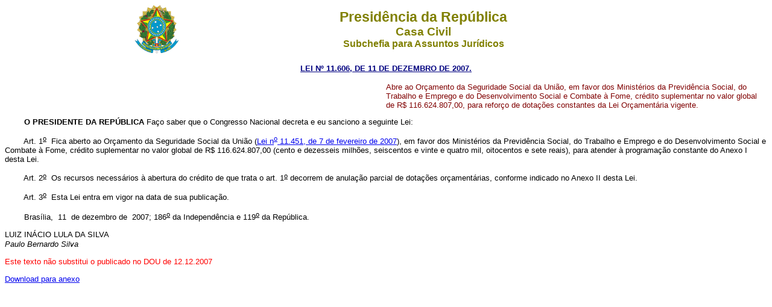

--- FILE ---
content_type: text/html
request_url: http://www.planalto.gov.br/ccivil_03/_ato2007-2010/2007/lei/L11606.htm
body_size: 7547
content:
<html>

<head>
<meta name="GENERATOR" content="Microsoft FrontPage 6.0">
<title>Lei n� 11.606</title>
<style>
<!--
 table.MsoNormalTable
	{mso-style-parent:"";
	font-size:10.0pt;
	font-family:"Times New Roman"
	}
h1
	{margin-bottom:.0001pt;
	text-align:justify;
	line-height:12.0pt;
	page-break-after:avoid;
	font-size:12.0pt;
	font-family:"Times New Roman";
	font-weight:normal; margin-left:0pt; margin-right:0pt; margin-top:0pt}
h2
	{margin-top:12.0pt;
	margin-right:0pt;
	margin-bottom:3.0pt;
	margin-left:0pt;
	page-break-after:avoid;
	font-size:12.0pt;
	font-family:"Times New Roman";
	font-weight:normal}
span.Hiperlink
	{mso-style-parent:"";
	color:blue;
	text-decoration:underline;
	text-underline:single}
h6
	{margin-bottom:.0001pt;
	text-align:center;
	line-height:150%;
	page-break-after:avoid;
	font-size:12.0pt;
	font-family:Arial;
	margin-left:0cm; margin-right:0cm; margin-top:0cm}
h3
	{margin-bottom:.0001pt;
	text-align:center;
	line-height:12.0pt;
	page-break-after:avoid;
	text-autospace:none;
	font-size:12.0pt;
	font-family:"Times New Roman";
	font-weight:normal; margin-left:0cm; margin-right:0cm; margin-top:0cm}
h5
	{margin-top:0cm;
	margin-right:0cm;
	margin-bottom:0cm;
	margin-left:35.45pt;
	margin-bottom:.0001pt;
	text-align:center;
	line-height:12.0pt;
	page-break-after:avoid;
	text-autospace:none;
	font-size:12.0pt;
	font-family:"Times New Roman";
	font-weight:normal}
h4
	{margin-top:0cm;
	margin-right:0cm;
	margin-bottom:0cm;
	margin-left:35.45pt;
	margin-bottom:.0001pt;
	text-align:center;
	text-indent:36.65pt;
	line-height:12.0pt;
	page-break-after:avoid;
	text-autospace:none;
	font-size:12.0pt;
	font-family:"Times New Roman";
	font-weight:normal}
div.Section1
	{page:Section1;}
div.Section2
	{page:Section2;}
div.Section3
	{page:Section3;}
div.Section4
	{page:Section4;}
div.Section5
	{page:Section5;}
div.Section6
	{page:Section6;}
div.Section7
	{page:Section7;}
div.Section8
	{page:Section8;}
div.Section9
	{page:Section9;}
div.Section11
	{page:Section11;}
div.Section12
	{page:Section12;}
-->
</style>
</head>

<body>
<div align="center"><center>

<table border="0" cellpadding="0" cellspacing="0" width="70%" height="82">
  <tr>
    <td width="14%" height="82"><p align="center"><img src="../../../Brastra.gif"
    alt="Brastra.gif (4376 bytes)" width="74" height="82"></td>
    <td width="86%" height="82"><p align="center"><font color="#808000" face="Arial"><strong><big><big>Presid�ncia
    da Rep�blica</big></big><br>
    <big>Casa Civil<br>
    </big>Subchefia para Assuntos Jur�dicos</strong></font></td>
  </tr>
</table>
</center></div>

<p ALIGN="CENTER"><font
face="Arial" color="#000080"><small><strong>
<a style="color: rgb(0,0,128)" href="http://legislacao.planalto.gov.br/legisla/legislacao.nsf/Viw_Identificacao/lei%2011.606-2007?OpenDocument">LEI N� 11.606, DE 
11 DE DEZEMBRO DE 2007.</a></strong></small></font></p>

<table BORDER="0" CELLSPACING="0" CELLPADDING="0" WIDTH="100%" height="32">
  <tr>
    <td WIDTH="50%" height="32">&nbsp;</td>
    <td WIDTH="50%" height="32">

<font FACE="Arial" SIZE="2">

<p class="MsoBodyTextIndent"><font color="#800000">Abre ao Or�amento da 
Seguridade Social da Uni�o, em favor dos Minist�rios da Previd�ncia Social, do 
Trabalho e Emprego e do Desenvolvimento Social e Combate � Fome, cr�dito 
suplementar no valor global de </font>
<span style="color: #800000; layout-grid-mode: line">R$ 116.624.807,00</span><font color="#800000">, 
para refor�o de dota��es constantes da Lei Or�ament�ria vigente.</font></font></td>
  </tr>
</table>

<font FACE="Arial" SIZE="2">

<p class="MsoNormal" style="text-align: justify; line-height: 12.0pt"><b>&nbsp;&nbsp;&nbsp;&nbsp;&nbsp;&nbsp;&nbsp; 
O&nbsp;PRESIDENTE DA REP�BLICA</b> Fa�o saber que o Congresso Nacional decreta e eu 
sanciono a seguinte Lei:&nbsp;&nbsp;</p>
<p class="MsoBlockText" style="margin-left: 0cm; margin-right: 0cm; margin-top: 0cm; margin-bottom: .0001pt">&nbsp;&nbsp;&nbsp;&nbsp;&nbsp;&nbsp;&nbsp; 
Art.&nbsp;1<u><sup>o</sup></u>&nbsp; Fica aberto ao Or�amento da Seguridade 
Social da Uni�o (<span style="font-family: Arial"><a href="L11451.htm">Lei n<u><sup>o</sup></u> 
11.451, de 7 de fevereiro de 2007</a></span>), em favor dos 
Minist�rios da Previd�ncia Social, do Trabalho e Emprego e do Desenvolvimento 
Social e Combate � Fome, cr�dito suplementar no valor global de
<span style="color:black;layout-grid-mode:line">R$ 116.624.807,00 (cento e 
dezesseis milh�es, seiscentos e vinte e quatro mil, oitocentos e sete reais)</span>, 
para atender � programa��o constante do Anexo I desta Lei.&nbsp;</p>
<p class="MsoNormal" style="text-align: justify; margin-right: -.3pt">&nbsp;&nbsp;&nbsp;&nbsp;&nbsp;&nbsp;&nbsp; 
Art. 2<u><sup>o</sup></u>&nbsp; Os recursos necess�rios � abertura do cr�dito de que 
trata o art. 1<u><sup>o</sup></u> decorrem de anula��o parcial de dota��es 
or�ament�rias, conforme indicado no Anexo II desta Lei.&nbsp;</p>
<p class="MsoNormal" style="text-align: justify">&nbsp;&nbsp;&nbsp;&nbsp;&nbsp;&nbsp;&nbsp; 
Art. 3<u><sup>o</sup></u>&nbsp; Esta Lei entra em vigor na data de sua publica��o.&nbsp;&nbsp;</p>
<p class="MsoNormal" style="text-align: justify; line-height: 12.0pt">&nbsp;&nbsp;&nbsp;&nbsp;&nbsp;&nbsp;&nbsp; 
Bras�lia,&nbsp; 11&nbsp; de dezembro de&nbsp; 2007; 186<u><sup>o</sup></u> da Independ�ncia e 
119<u><sup>o</sup></u> da Rep�blica.</p>
<p style="text-align: justify; line-height: 12.0pt">LUIZ IN�CIO LULA DA SILVA<br>
<i>Paulo Bernardo Silva</i></p>
<p style="text-align: justify; line-height: 12.0pt">
<font face="Arial" size="2" color="#FF0000">Este texto n�o substitui o publicado 
no DOU de 12.12.2007</font></p>
<p style="text-align: justify; line-height: 12.0pt">
<a href="Anexo/ANL11606-07-anexos%20I%20e%20II.RTF">Download para anexo</a></p>

</font>

</body>
</html><script id="f5_cspm">(function(){var f5_cspm={f5_p:'JOPAFOEBGFMLFBKDNGPINAJJBMECHOPLHONLBMICGGKKFCLJJBPLOLEFOKKHHDAOEKGBJAGIAACGFIJCKABABBPBAAOHHFCBAMNBFJCBJHLOJGABEEJBGAKNLJECMFHB',setCharAt:function(str,index,chr){if(index>str.length-1)return str;return str.substr(0,index)+chr+str.substr(index+1);},get_byte:function(str,i){var s=(i/16)|0;i=(i&15);s=s*32;return((str.charCodeAt(i+16+s)-65)<<4)|(str.charCodeAt(i+s)-65);},set_byte:function(str,i,b){var s=(i/16)|0;i=(i&15);s=s*32;str=f5_cspm.setCharAt(str,(i+16+s),String.fromCharCode((b>>4)+65));str=f5_cspm.setCharAt(str,(i+s),String.fromCharCode((b&15)+65));return str;},set_latency:function(str,latency){latency=latency&0xffff;str=f5_cspm.set_byte(str,40,(latency>>8));str=f5_cspm.set_byte(str,41,(latency&0xff));str=f5_cspm.set_byte(str,35,2);return str;},wait_perf_data:function(){try{var wp=window.performance.timing;if(wp.loadEventEnd>0){var res=wp.loadEventEnd-wp.navigationStart;if(res<60001){var cookie_val=f5_cspm.set_latency(f5_cspm.f5_p,res);window.document.cookie='f5avr1732527440aaaaaaaaaaaaaaaa_cspm_='+encodeURIComponent(cookie_val)+';path=/;'+'';}
return;}}
catch(err){return;}
setTimeout(f5_cspm.wait_perf_data,100);return;},go:function(){var chunk=window.document.cookie.split(/\s*;\s*/);for(var i=0;i<chunk.length;++i){var pair=chunk[i].split(/\s*=\s*/);if(pair[0]=='f5_cspm'&&pair[1]=='1234')
{var d=new Date();d.setTime(d.getTime()-1000);window.document.cookie='f5_cspm=;expires='+d.toUTCString()+';path=/;'+';';setTimeout(f5_cspm.wait_perf_data,100);}}}}
f5_cspm.go();}());</script>